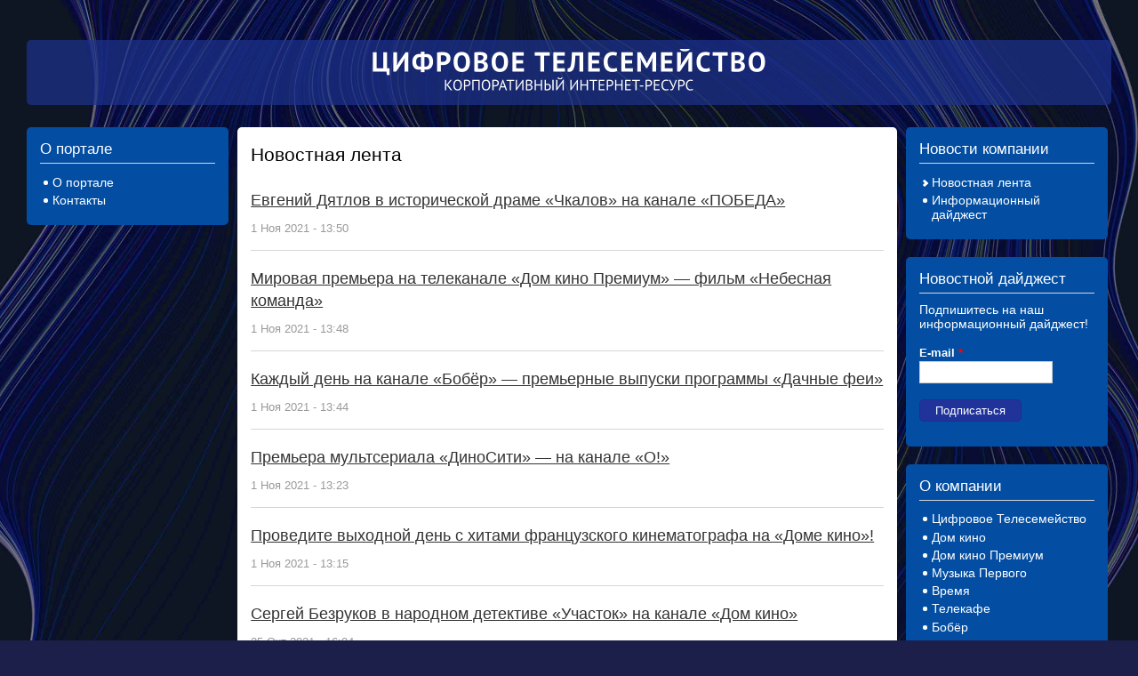

--- FILE ---
content_type: text/html; charset=utf-8
request_url: https://network.1tv.com/releases?page=132
body_size: 5516
content:
<!DOCTYPE html PUBLIC "-//W3C//DTD XHTML+RDFa 1.0//EN"
  "http://www.w3.org/MarkUp/DTD/xhtml-rdfa-1.dtd">
<html xmlns="http://www.w3.org/1999/xhtml" xml:lang="ru" version="XHTML+RDFa 1.0" dir="ltr">

<head profile="http://www.w3.org/1999/xhtml/vocab">
  <meta http-equiv="X-UA-Compatible" content="IE=Edge">
  <meta name="viewport" content="width=device-width, initial-scale=1, maximum-scale=1">
  <meta http-equiv="Content-Type" content="text/html; charset=utf-8" />
<meta name="Generator" content="Drupal 7 (http://drupal.org)" />
<link rel="shortcut icon" href="https://network.1tv.com/system/files/ct.png" type="image/png" />
  <title>Новостная лента | Цифровое Телесемейство</title>
  <style type="text/css" media="all">
@import url("https://network.1tv.com/modules/system/system.base.css?s8smvj");
@import url("https://network.1tv.com/modules/system/system.menus.css?s8smvj");
@import url("https://network.1tv.com/modules/system/system.messages.css?s8smvj");
@import url("https://network.1tv.com/modules/system/system.theme.css?s8smvj");
</style>
<style type="text/css" media="all">
@import url("https://network.1tv.com/sites/all/modules/simplenews/simplenews.css?s8smvj");
@import url("https://network.1tv.com/sites/all/modules/anouncements/anouncements.css?s8smvj");
@import url("https://network.1tv.com/sites/all/modules/birthday/birthday.css?s8smvj");
@import url("https://network.1tv.com/sites/all/modules/calendar/css/calendar_multiday.css?s8smvj");
@import url("https://network.1tv.com/sites/all/modules/date/date_repeat_field/date_repeat_field.css?s8smvj");
@import url("https://network.1tv.com/modules/field/theme/field.css?s8smvj");
@import url("https://network.1tv.com/modules/node/node.css?s8smvj");
@import url("https://network.1tv.com/modules/search/search.css?s8smvj");
@import url("https://network.1tv.com/sites/all/modules/staff/staff.css?s8smvj");
@import url("https://network.1tv.com/modules/user/user.css?s8smvj");
@import url("https://network.1tv.com/sites/all/modules/views/css/views.css?s8smvj");
@import url("https://network.1tv.com/sites/all/modules/ckeditor/css/ckeditor.css?s8smvj");
</style>
<style type="text/css" media="all">
@import url("https://network.1tv.com/sites/all/modules/ctools/css/ctools.css?s8smvj");
@import url("https://network.1tv.com/sites/all/modules/lightbox2/css/lightbox_alt.css?s8smvj");
@import url("https://network.1tv.com/sites/all/modules/taxonomy_access/taxonomy_access.css?s8smvj");
@import url("https://network.1tv.com/videojs/video-js.min.css?s8smvj");
</style>
<style type="text/css" media="all">
@import url("https://network.1tv.com/sites/all/themes/pkvs2022/css/layout.css?s8smvj");
@import url("https://network.1tv.com/sites/all/themes/pkvs2022/css/style.css?s8smvj");
@import url("https://network.1tv.com/sites/all/themes/pkvs2022/css/colors.css?s8smvj");
@import url("https://network.1tv.com/sites/all/themes/pkvs2022/css/custom.css?s8smvj");
@import url("https://network.1tv.com/sites/all/themes/pkvs2022/css/responsive.css?s8smvj");
@import url("https://network.1tv.com/sites/all/themes/pkvs2022/css/pkvs2022.css?s8smvj");
</style>
<style type="text/css" media="print">
@import url("https://network.1tv.com/sites/all/themes/pkvs2022/css/print.css?s8smvj");
</style>

<!--[if lte IE 7]>
<link type="text/css" rel="stylesheet" href="https://network.1tv.com/sites/all/themes/pkvs2022/css/ie.css?s8smvj" media="all" />
<![endif]-->

<!--[if IE 6]>
<link type="text/css" rel="stylesheet" href="https://network.1tv.com/sites/all/themes/pkvs2022/css/ie6.css?s8smvj" media="all" />
<![endif]-->
<link type="text/css" rel="stylesheet" href="https://network.1tv.com/sites/all/themes/pkvs2022/fancybox/jquery.fancybox.css?s8smvj" media="all" />
  <script type="text/javascript" src="https://network.1tv.com/misc/jquery.js?v=1.4.4"></script>
<script type="text/javascript" src="https://network.1tv.com/misc/jquery-extend-3.4.0.js?v=1.4.4"></script>
<script type="text/javascript" src="https://network.1tv.com/misc/jquery-html-prefilter-3.5.0-backport.js?v=1.4.4"></script>
<script type="text/javascript" src="https://network.1tv.com/misc/jquery.once.js?v=1.2"></script>
<script type="text/javascript" src="https://network.1tv.com/misc/drupal.js?s8smvj"></script>
<script type="text/javascript" src="https://network.1tv.com/sites/default/files/languages/ru_QyWZllyNI9oMW9oVYbv5n8z05ycEsoJkYOdCV0pN6FU.js?s8smvj"></script>
<script type="text/javascript" src="https://network.1tv.com/sites/all/modules/lightbox2/js/lightbox.js?s8smvj"></script>
<script type="text/javascript" src="https://network.1tv.com/videojs/video.min.js?s8smvj"></script>
<script type="text/javascript" src="https://network.1tv.com/videojs/ie8/videojs-ie8.min.js?s8smvj"></script>
<script type="text/javascript" src="https://network.1tv.com/videojs/lang/ru.js?s8smvj"></script>
<script type="text/javascript" src="https://network.1tv.com/sites/all/themes/pkvs2022/js/jquery.cycle.lite.js?s8smvj"></script>
<script type="text/javascript">
<!--//--><![CDATA[//><!--

  var testBefore = function(currSlideElement, nextSlideElement, options, forwardFlag) {
    jQuery("#pkvs-nagrada-list").height(nextSlideElement.cycleH + 20)
  }
  jQuery(document).ready(function() {
	jQuery("#pkvs-nagrada-list").cycle({"before":testBefore});
  });
  
//--><!]]>
</script>
<script type="text/javascript" src="https://network.1tv.com/sites/all/themes/pkvs2022/fancybox/jquery.fancybox.pack.js?s8smvj"></script>
<script type="text/javascript">
<!--//--><![CDATA[//><!--

  jQuery(document).ready(function() {
	jQuery(".fancybox").fancybox({
		openEffect	: "none",
		closeEffect	: "none"
	});
  });
  
//--><!]]>
</script>
<script type="text/javascript" src="https://network.1tv.com/sites/all/themes/pkvs2022/js/responsive.js?s8smvj"></script>
<script type="text/javascript">
<!--//--><![CDATA[//><!--
jQuery.extend(Drupal.settings, {"basePath":"\/","pathPrefix":"","setHasJsCookie":0,"ajaxPageState":{"theme":"pkvs2022","theme_token":"Ki0QvCuuzoGfK9MOOoRj8CIdm_tGq2NPCEkkJtcG8Pw","js":{"misc\/jquery.js":1,"misc\/jquery-extend-3.4.0.js":1,"misc\/jquery-html-prefilter-3.5.0-backport.js":1,"misc\/jquery.once.js":1,"misc\/drupal.js":1,"public:\/\/languages\/ru_QyWZllyNI9oMW9oVYbv5n8z05ycEsoJkYOdCV0pN6FU.js":1,"sites\/all\/modules\/lightbox2\/js\/lightbox.js":1,"videojs\/video.min.js":1,"videojs\/ie8\/videojs-ie8.min.js":1,"videojs\/lang\/ru.js":1,"sites\/all\/themes\/pkvs2022\/js\/jquery.cycle.lite.js":1,"0":1,"sites\/all\/themes\/pkvs2022\/fancybox\/jquery.fancybox.pack.js":1,"1":1,"sites\/all\/themes\/pkvs2022\/js\/responsive.js":1},"css":{"modules\/system\/system.base.css":1,"modules\/system\/system.menus.css":1,"modules\/system\/system.messages.css":1,"modules\/system\/system.theme.css":1,"sites\/all\/modules\/simplenews\/simplenews.css":1,"sites\/all\/modules\/anouncements\/anouncements.css":1,"sites\/all\/modules\/birthday\/birthday.css":1,"sites\/all\/modules\/calendar\/css\/calendar_multiday.css":1,"sites\/all\/modules\/date\/date_repeat_field\/date_repeat_field.css":1,"modules\/field\/theme\/field.css":1,"modules\/node\/node.css":1,"modules\/search\/search.css":1,"sites\/all\/modules\/staff\/staff.css":1,"modules\/user\/user.css":1,"sites\/all\/modules\/views\/css\/views.css":1,"sites\/all\/modules\/ckeditor\/css\/ckeditor.css":1,"sites\/all\/modules\/ctools\/css\/ctools.css":1,"sites\/all\/modules\/lightbox2\/css\/lightbox_alt.css":1,"sites\/all\/modules\/taxonomy_access\/taxonomy_access.css":1,"videojs\/video-js.min.css":1,"sites\/all\/themes\/pkvs2022\/css\/layout.css":1,"sites\/all\/themes\/pkvs2022\/css\/style.css":1,"sites\/all\/themes\/pkvs2022\/css\/colors.css":1,"sites\/all\/themes\/pkvs2022\/css\/custom.css":1,"sites\/all\/themes\/pkvs2022\/css\/responsive.css":1,"sites\/all\/themes\/pkvs2022\/css\/pkvs2022.css":1,"sites\/all\/themes\/pkvs2022\/css\/print.css":1,"sites\/all\/themes\/pkvs2022\/css\/ie.css":1,"sites\/all\/themes\/pkvs2022\/css\/ie6.css":1,"sites\/all\/themes\/pkvs2022\/fancybox\/jquery.fancybox.css":1}},"lightbox2":{"rtl":"0","file_path":"\/(\\w\\w\/)private:\/","default_image":"\/sites\/all\/modules\/lightbox2\/images\/brokenimage.jpg","border_size":0,"font_color":"000","box_color":"fff","top_position":"","overlay_opacity":"0.8","overlay_color":"000","disable_close_click":1,"resize_sequence":1,"resize_speed":100,"fade_in_speed":100,"slide_down_speed":100,"use_alt_layout":1,"disable_resize":0,"disable_zoom":0,"force_show_nav":0,"show_caption":0,"loop_items":0,"node_link_text":"\u041f\u043e\u0434\u0440\u043e\u0431\u043d\u043e\u0441\u0442\u0438","node_link_target":0,"image_count":"\u0418\u0437\u043e\u0431\u0440\u0430\u0436\u0435\u043d\u0438\u0435 !current \u0438\u0437 !total","video_count":"\u0412\u0438\u0434\u0435\u043e !current \u0438\u0437 !total","page_count":"\u0421\u0442\u0440\u0430\u043d\u0438\u0446\u0430 !current \u0438\u0437 !total","lite_press_x_close":"press \u003Ca href=\u0022#\u0022 onclick=\u0022hideLightbox(); return FALSE;\u0022\u003E\u003Ckbd\u003Ex\u003C\/kbd\u003E\u003C\/a\u003E to close","download_link_text":"","enable_login":false,"enable_contact":false,"keys_close":"c x 27","keys_previous":"p 37","keys_next":"n 39","keys_zoom":"z","keys_play_pause":"32","display_image_size":"original","image_node_sizes":"()","trigger_lightbox_classes":"","trigger_lightbox_group_classes":"","trigger_slideshow_classes":"","trigger_lightframe_classes":"","trigger_lightframe_group_classes":"","custom_class_handler":0,"custom_trigger_classes":"","disable_for_gallery_lists":true,"disable_for_acidfree_gallery_lists":true,"enable_acidfree_videos":true,"slideshow_interval":5000,"slideshow_automatic_start":true,"slideshow_automatic_exit":true,"show_play_pause":true,"pause_on_next_click":false,"pause_on_previous_click":true,"loop_slides":false,"iframe_width":600,"iframe_height":400,"iframe_border":1,"enable_video":0,"useragent":"Mozilla\/5.0 (Macintosh; Intel Mac OS X 10_15_7) AppleWebKit\/537.36 (KHTML, like Gecko) Chrome\/131.0.0.0 Safari\/537.36; ClaudeBot\/1.0; +claudebot@anthropic.com)"},"urlIsAjaxTrusted":{"\/releases?page=132":true}});
//--><!]]>
</script>
</head>
<body class="html not-front not-logged-in two-sidebars page-releases footer-columns" >
  <div id="sidebar-first__btn" onclick="togglerFunction1();" class="sidebar-first__btn"><span></span><span></span></div>
  <div id="sidebar-second__btn" onclick="togglerFunction2();" class="sidebar-second__btn"><span></span><span></span></div>
  <div id="skip-link">
    <a href="#main-content" class="element-invisible element-focusable">Перейти к основному содержанию</a>
  </div>
    <div id="page-wrapper"><div id="page">

  <div id="header" class="without-secondary-menu"><div class="section clearfix">

    
      <a href="/" title="Главная" rel="home" id="logo">
        <span><img src="/sites/all/themes/pkvs2022/images/logo2022.png" alt="Главная" /></span>
      </a>

    
    
    
    
  </div></div> <!-- /.section, /#header -->

  
  
  <div id="main-wrapper" class="clearfix"><div id="main" class="clearfix">

    
          <div id="sidebar-first" class="column sidebar"><div class="section">
          <div class="region region-sidebar-first">
    <div id="block-menu-menu-anonymous-menu" class="block block-menu">

    <h2>О портале</h2>
  
  <div class="content">
    <ul class="menu clearfix"><li class="first leaf"><a href="/about">О портале</a></li>
<li class="last leaf"><a href="/contacts" title="">Контакты</a></li>
</ul>  </div>
</div>
  </div>
      </div></div> <!-- /.section, /#sidebar-first -->
    
    <div id="content" class="column"><div class="section">
      <a id="main-content"></a>
                    <h1 class="title" id="page-title">
          Новостная лента        </h1>
                          <div class="tabs">
                  </div>
                          <div class="region region-content">
    <div id="block-system-main" class="block block-system">

    
  <div class="content">
    <div class="view view-pressreleases view-id-pressreleases view-display-id-page view-dom-id-0cd4f95ce80a419e0345a2ef0c3083f8">
        
  
  
      <div class="view-content">
        <div class="press-item">
    <div id="node-54872" class="node node-pressrelease node-teaser clearfix channel-pobeda ">

  
      <div class="pkvs-digest-channel-logo"></div>
  <div class="pkvs-digest-channel-text">
    <h2>
        <a href="/node/54872">Евгений Дятлов в исторической драме «Чкалов» на канале «ПОБЕДА»</a>
    </h2>
        </div>
    


      <div class="meta submitted">
      1 Ноя 2021 - 13:50    </div>
  


  <div class="content clearfix">

    
    
    
<!--    --><!--      <div class="pkvs-digest-link-more">-->
<!--        <a href="--><!--">Читать далее →</a>-->
<!--      </div>-->
<!--    -->





    



  </div>

  
</div>
  </div>
  <div class="press-item">
    <div id="node-54871" class="node node-pressrelease node-teaser clearfix channel-domkinopremium ">

  
      <div class="pkvs-digest-channel-logo"></div>
  <div class="pkvs-digest-channel-text">
    <h2>
        <a href="/node/54871">Мировая премьера на телеканале «Дом кино Премиум» — фильм «Небесная команда»</a>
    </h2>
        </div>
    


      <div class="meta submitted">
      1 Ноя 2021 - 13:48    </div>
  


  <div class="content clearfix">

    
    
    
<!--    --><!--      <div class="pkvs-digest-link-more">-->
<!--        <a href="--><!--">Читать далее →</a>-->
<!--      </div>-->
<!--    -->





    



  </div>

  
</div>
  </div>
  <div class="press-item">
    <div id="node-54870" class="node node-pressrelease node-teaser clearfix channel-bober ">

  
      <div class="pkvs-digest-channel-logo"></div>
  <div class="pkvs-digest-channel-text">
    <h2>
        <a href="/node/54870">Каждый день на канале «Бобёр» — премьерные выпуски программы «Дачные феи»</a>
    </h2>
        </div>
    


      <div class="meta submitted">
      1 Ноя 2021 - 13:44    </div>
  


  <div class="content clearfix">

    
    
    
<!--    --><!--      <div class="pkvs-digest-link-more">-->
<!--        <a href="--><!--">Читать далее →</a>-->
<!--      </div>-->
<!--    -->





    



  </div>

  
</div>
  </div>
  <div class="press-item">
    <div id="node-54869" class="node node-pressrelease node-teaser clearfix channel-channel_o ">

  
      <div class="pkvs-digest-channel-logo"></div>
  <div class="pkvs-digest-channel-text">
    <h2>
        <a href="/node/54869">Премьера мультсериала «ДиноСити» — на канале «О!»</a>
    </h2>
        </div>
    


      <div class="meta submitted">
      1 Ноя 2021 - 13:23    </div>
  


  <div class="content clearfix">

    
    
    
<!--    --><!--      <div class="pkvs-digest-link-more">-->
<!--        <a href="--><!--">Читать далее →</a>-->
<!--      </div>-->
<!--    -->





    



  </div>

  
</div>
  </div>
  <div class="press-item">
    <div id="node-54868" class="node node-pressrelease node-teaser clearfix channel-domkino ">

  
      <div class="pkvs-digest-channel-logo"></div>
  <div class="pkvs-digest-channel-text">
    <h2>
        <a href="/node/54868">Проведите выходной день с хитами французского кинематографа на «Доме кино»!</a>
    </h2>
        </div>
    


      <div class="meta submitted">
      1 Ноя 2021 - 13:15    </div>
  


  <div class="content clearfix">

    
    
    
<!--    --><!--      <div class="pkvs-digest-link-more">-->
<!--        <a href="--><!--">Читать далее →</a>-->
<!--      </div>-->
<!--    -->





    



  </div>

  
</div>
  </div>
  <div class="press-item">
    <div id="node-54742" class="node node-pressrelease node-teaser clearfix channel-domkino ">

  
      <div class="pkvs-digest-channel-logo"></div>
  <div class="pkvs-digest-channel-text">
    <h2>
        <a href="/node/54742">Сергей Безруков в народном детективе «Участок» на канале «Дом кино»</a>
    </h2>
        </div>
    


      <div class="meta submitted">
      25 Окт 2021 - 16:04    </div>
  


  <div class="content clearfix">

    
    
    
<!--    --><!--      <div class="pkvs-digest-link-more">-->
<!--        <a href="--><!--">Читать далее →</a>-->
<!--      </div>-->
<!--    -->





    



  </div>

  
</div>
  </div>
  <div class="press-item">
    <div id="node-54744" class="node node-pressrelease node-teaser clearfix channel-bober ">

  
      <div class="pkvs-digest-channel-logo"></div>
  <div class="pkvs-digest-channel-text">
    <h2>
        <a href="/node/54744">Лучшие работы конкурса «Идея дикая моя» покажут в эфире канала «Бобёр»!</a>
    </h2>
        </div>
    


      <div class="meta submitted">
      25 Окт 2021 - 16:00    </div>
  


  <div class="content clearfix">

    
    
    
<!--    --><!--      <div class="pkvs-digest-link-more">-->
<!--        <a href="--><!--">Читать далее →</a>-->
<!--      </div>-->
<!--    -->





    



  </div>

  
</div>
  </div>
  <div class="press-item">
    <div id="node-54747" class="node node-pressrelease node-teaser clearfix channel-domkinopremium ">

  
      <div class="pkvs-digest-channel-logo"></div>
  <div class="pkvs-digest-channel-text">
    <h2>
        <a href="/node/54747">Захватывающий фильм «Ржев» — в эфире канала «Дом кино Премиум»</a>
    </h2>
        </div>
    


      <div class="meta submitted">
      25 Окт 2021 - 14:40    </div>
  


  <div class="content clearfix">

    
    
    
<!--    --><!--      <div class="pkvs-digest-link-more">-->
<!--        <a href="--><!--">Читать далее →</a>-->
<!--      </div>-->
<!--    -->





    



  </div>

  
</div>
  </div>
  <div class="press-item">
    <div id="node-54746" class="node node-pressrelease node-teaser clearfix channel-pobeda ">

  
      <div class="pkvs-digest-channel-logo"></div>
  <div class="pkvs-digest-channel-text">
    <h2>
        <a href="/node/54746">Смотрите многосерийный фильм «По законам военного времени» на канале «ПОБЕДА»</a>
    </h2>
        </div>
    


      <div class="meta submitted">
      25 Окт 2021 - 14:35    </div>
  


  <div class="content clearfix">

    
    
    
<!--    --><!--      <div class="pkvs-digest-link-more">-->
<!--        <a href="--><!--">Читать далее →</a>-->
<!--      </div>-->
<!--    -->





    



  </div>

  
</div>
  </div>
  <div class="press-item">
    <div id="node-54745" class="node node-pressrelease node-teaser clearfix channel-vremya ">

  
      <div class="pkvs-digest-channel-logo"></div>
  <div class="pkvs-digest-channel-text">
    <h2>
        <a href="/node/54745">Премьера на телеканале «Время» — детективный сериал «Ланцет»</a>
    </h2>
        </div>
    


      <div class="meta submitted">
      25 Окт 2021 - 14:27    </div>
  


  <div class="content clearfix">

    
    
    
<!--    --><!--      <div class="pkvs-digest-link-more">-->
<!--        <a href="--><!--">Читать далее →</a>-->
<!--      </div>-->
<!--    -->





    



  </div>

  
</div>
  </div>
    </div>
  
      <h2 class="element-invisible">Страницы</h2><div class="item-list"><ul class="pager"><li class="pager-first first"><a title="На первую страницу" href="/releases">« первая</a></li>
<li class="pager-previous"><a title="На предыдущую страницу" href="/releases?page=131">‹ предыдущая</a></li>
<li class="pager-ellipsis">…</li>
<li class="pager-item"><a title="На страницу номер 129" href="/releases?page=128">129</a></li>
<li class="pager-item"><a title="На страницу номер 130" href="/releases?page=129">130</a></li>
<li class="pager-item"><a title="На страницу номер 131" href="/releases?page=130">131</a></li>
<li class="pager-item"><a title="На страницу номер 132" href="/releases?page=131">132</a></li>
<li class="pager-current">133</li>
<li class="pager-item"><a title="На страницу номер 134" href="/releases?page=133">134</a></li>
<li class="pager-item"><a title="На страницу номер 135" href="/releases?page=134">135</a></li>
<li class="pager-item"><a title="На страницу номер 136" href="/releases?page=135">136</a></li>
<li class="pager-item"><a title="На страницу номер 137" href="/releases?page=136">137</a></li>
<li class="pager-ellipsis">…</li>
<li class="pager-next"><a title="На следующую страницу" href="/releases?page=133">следующая ›</a></li>
<li class="pager-last last"><a title="На последнюю страницу" href="/releases?page=220">последняя »</a></li>
</ul></div>  
  
  
  
  
</div>  </div>
</div>
  </div>
      
    </div></div> <!-- /.section, /#content -->

          <div id="sidebar-second" class="column sidebar"><div class="section">
          <div class="region region-sidebar-second">
    <div id="block-menu-menu-news" class="block block-menu">

    <h2>Новости компании</h2>
  
  <div class="content">
    <ul class="menu clearfix"><li class="first leaf active-trail"><a href="/releases" title="" class="active-trail active">Новостная лента</a></li>
<li class="last leaf"><a href="/digest">Информационный дайджест</a></li>
</ul>  </div>
</div>
<div id="block-simplenews-30" class="block block-simplenews">

    <h2>Новостной дайджест</h2>
  
  <div class="content">
          <p>Подпишитесь на наш информационный дайджест!</p>
  
      <form class="simplenews-subscribe" action="/releases?page=132" method="post" id="simplenews-block-form-30" accept-charset="UTF-8"><div><div class="form-item form-type-textfield form-item-mail">
  <label for="edit-mail">E-mail <span class="form-required" title="Это поле обязательно для заполнения.">*</span></label>
 <input type="text" id="edit-mail" name="mail" value="" size="20" maxlength="128" class="form-text required" />
</div>
<input type="submit" id="edit-submit" name="op" value="Подписаться" class="form-submit" /><input type="hidden" name="form_build_id" value="form-c0qFk2eQkmm6cWMEhBcLdnctRQtsFU7mDQ3B7tBxfIY" />
<input type="hidden" name="form_id" value="simplenews_block_form_30" />
</div></form>  
  
  
    </div>
</div>
<div id="block-menu-menu-rightmenu" class="block block-menu">

    <h2>О компании</h2>
  
  <div class="content">
    <ul class="menu clearfix"><li class="first leaf"><a href="/about/dtv" title="">Цифровое Телесемейство</a></li>
<li class="leaf"><a href="/about/domkino">Дом кино</a></li>
<li class="leaf"><a href="/about/domkinopremium">Дом кино Премиум</a></li>
<li class="leaf"><a href="/about/muz1">Музыка Первого</a></li>
<li class="leaf"><a href="/about/vremya">Время</a></li>
<li class="leaf"><a href="/about/telecafe">Телекафе</a></li>
<li class="leaf"><a href="/about/bober">Бобёр</a></li>
<li class="leaf"><a href="/about/o">Канал «О!»</a></li>
<li class="leaf"><a href="/about/poehali" title="">ПОЕХАЛИ!</a></li>
<li class="leaf"><a href="/about/karusel">Карусель</a></li>
<li class="leaf"><a href="/about/pobeda">ПОБЕДА</a></li>
<li class="last leaf"><a href="/about/lapki">Лапки LIVE</a></li>
</ul>  </div>
</div>
  </div>
      </div></div> <!-- /.section, /#sidebar-second -->
    
  </div></div> <!-- /#main, /#main-wrapper -->

  <div id="footer-wrapper"><div class="section">

          <div id="footer-columns" class="clearfix">
          <div class="region region-footer-firstcolumn">
    <div id="block-block-5" class="block block-block">

    
  <div class="content">
    <p>© 2000—2026 Цифровое телесемейство<br />
Дирекция распространения телеканалов по странам СНГ и Балтии</p>
  </div>
</div>
  </div>
          <div class="region region-footer-secondcolumn">
    <div id="block-block-6" class="block block-block">

    
  <div class="content">
    <p>127427, Россия, Москва, ул. Академика Королева, 19<br />
тел.: +7 495 617-55-78, факс: + 7 495 617-51-14</p>
  </div>
</div>
  </div>
      </div> <!-- /#footer-columns -->
    
    
  </div></div> <!-- /.section, /#footer-wrapper -->

</div></div> <!-- /#page, /#page-wrapper -->
  </body>
</html>


--- FILE ---
content_type: text/css
request_url: https://network.1tv.com/sites/all/themes/pkvs2022/css/layout.css?s8smvj
body_size: 384
content:

/* ---------- Basic Layout Styles ----------- */

#page-wrapper {
  min-width: 960px;
  max-width: 1300px;
  padding: 0 20px;
  margin: 0 auto;
}
#header div.section,
#featured div.section,
#messages div.section,
#main,
#footer-columns,
#footer {
  width: 100%;
  margin-left: auto;
  margin-right: auto;
}
#header div.section {
  position: relative;
}
.region-header {
  float: right; /* LTR */
  margin: 0 5px 10px;
}
.with-secondary-menu .region-header {
  margin-top: 3em;
}
.without-secondary-menu .region-header {
  margin-top: 15px;
}
#secondary-menu {
  position: absolute;
  right: 0; /* LTR */
  top: 0;
  width: 50%;
}
#content,
#sidebar-first,
#sidebar-second,
.region-footer-firstcolumn,
.region-footer-secondcolumn {
  display: inline;
  float: left; /* LTR */
  position: relative;
}
.one-sidebar #content {
  width: 80%;
}
.two-sidebars #content {
  width: 60%;
  margin-bottom: 30px;
}
.no-sidebars #content {
  width: 100%;
  float: none;
}
#sidebar-first,
#sidebar-second {
  width: 20%;
}
#main-wrapper {
  min-height: 400px;
}
#content .section,
.sidebar .section {
  padding: 0 10px;
}
#breadcrumb {
  margin: 0 15px;
}
#footer-wrapper {
  padding: 0;
}
.region-footer-firstcolumn,
.region-footer-secondcolumn {
  padding: 0 1%;
  width: 48%;
}


--- FILE ---
content_type: text/css
request_url: https://network.1tv.com/sites/all/modules/anouncements/anouncements.css?s8smvj
body_size: 43
content:
#anouncements-search-form .form-type-checkbox {
	float: left;
	padding-right: 15px;
}
.anouncements_id_image {
	float: left;
	padding: 5px;
}
table.anouncements_id td h2,
table.anouncements_id td h3 {
	margin: 0;
	font-weight: bold;
}

--- FILE ---
content_type: text/css
request_url: https://network.1tv.com/sites/all/modules/birthday/birthday.css?s8smvj
body_size: 54
content:
.birthdays-item {
	margin: 0 0 0.7em 0;
}

#block-birthday-birthdays h3 {
	margin: 0 0 0.1em 0;
	font-size: 1em;
	font-weight: bold;
}
#block-birthday-birthdays p {
	font-size: 0.929em;
	margin: 0 0 0.2em 0;
}
#block-birthday-birthdays p.birthday-company {
	font-size: 0.857em;
	color: #777;
	margin: 0;
}

--- FILE ---
content_type: text/css
request_url: https://network.1tv.com/sites/all/modules/staff/staff.css?s8smvj
body_size: 43
content:
#anouncements-search-form .form-type-checkbox {
	float: left;
	padding-right: 15px;
}
.anouncements_id_image {
	float: left;
	padding: 5px;
}
table.anouncements_id td h2,
table.anouncements_id td h3 {
	margin: 0;
	font-weight: bold;
}

--- FILE ---
content_type: text/css
request_url: https://network.1tv.com/sites/all/themes/pkvs2022/css/colors.css?s8smvj
body_size: 351
content:

/* ---------- Color Module Styles ----------- */

body,
body.overlay {
  color: #333;
  background: #1b1f49;
}
.comment .comment-arrow {
  border-color: #ffffff;
}
#main-wrapper,
#main-menu-links li a.active,
#main-menu-links li.active-trail a {
  background: #ffffff;
}
.tabs ul.primary li a.active {
  background-color: #ffffff;
}
.tabs ul.primary li.active a {
  background-color: #ffffff;
  border-bottom: 1px solid #ffffff;
}

#main-wrapper,
#messages,
#header {
  border: 0;
}

a {
  color: #0071B3;
}
a:hover,
a:focus {
  color: #018fe2;
}
a:active {
  color: #23aeff;
}
.sidebar .block {
  background-color: #efefef;
  border-color: transparent;
}
.region-header,
.region-header a,
.region-header li a.active,
#name-and-slogan,
#name-and-slogan a,
#secondary-menu-links li a {
  color: #fffeff;
}

#block-user-online,
#block-system-navigation {
  background: #dcf1d8;
}

.node-teaser h2,
.node-teaser h2 a {
  color: #333;
}

.node-teaser.node-sticky h2,
.node-teaser.node-sticky h2 a,
.node-playlist-correction.node-sticky h2,
.node-playlist-correction.node-sticky h2 a {
  color: #090;
}


--- FILE ---
content_type: text/css
request_url: https://network.1tv.com/sites/all/themes/pkvs2022/css/custom.css?s8smvj
body_size: 3892
content:
#front-content-logo-flash {
    margin: 0 auto;
    width: 100%;
    max-width: 520px;
    height: auto;
    /*background: url(/sites/all/themes/pkvs/images/raduga.png) center center no-repeat;*/
}

.domkino {
    color: #cc0033;
}
.dkpremium {
    color: #f4a702;
}
.muz1 {
    color: #902dbb;
}
.vremya {
    color: #1c9fe5;
}
.telecafe {
    color: #c2326a;
}
.karusel {
    color: #e7aa13;
}
.bober {
    color: #98bb16;
}
.channel_o {
    color: #fbea28;
}
.poehali {
    color: #6b7aa3;
}
.pobeda {
    color: #d2000e;
}
.lapki {
    color: #dd5e06;
}
.katyusha {
    color: #981e1f;
}

a.active,
a.active-trail {
    color: #000;
}
.node-teaser h2 a {
    text-decoration: underline;
}

.pkvs-image-gallery {
    margin: 20px 0 0 0;
}

.pkvs-image-item img {
    border: 1px solid #eee;
}
.pkvs-image-item img:hover {
    border: 1px solid #ccc;
}

.pkvs-image-teaser {
    float: right;
    margin: 0 0 5px 20px;
}

/*.pkvs-image-full {
	float: left;
	width: 222px;
	height: 222px;
	text-align: center;
	margin: 0 20px 20px 0;
}*/

.pkvs-image-gallery {
    display: flex;
    flex-wrap: wrap;
    justify-content: flex-start;
    align-items: flex-start;
    align-content: flex-start;
}

.pkvs-image-full {
    flex-basis: auto;
    margin: 0 2% 2% 0;
}
/*

 */

.node-press .field-name-body {
    margin-top: 1em;
}

.infolenta-item .field-name-field-image,
.promo-item .field-name-field-image {
    float: right;
    margin: 0 0 20px 30px;
}
#content .infolenta-item .important h2,
#content .infolenta-item .important h2 a {
    color: #ff3300;
}

body.page-node-90 h1#page-title {
    display: none;
}
body.page-infolenta h1#page-title,
body.page-press h1#page-title,
body.page-playlists h1#page-title,
body.page-anonce h1#page-title,
body.page-prog h1#page-title {
    margin-top: 10px;
    text-transform: uppercase;
}

#content .pkvs-video-wrapper {
    margin-bottom: 20px;
}

#content .node-teaser .field-type-taxonomy-term-reference {
    margin-bottom: 0;
}

#content .node-teaser .field-item h2 {
    font-size: 1.143em;
    line-height: 1.4;
    font-weight: bold;
}
#content .node-teaser .field-item h3 {
    font-size: 1em;
    font-weight: bold;
}
#content .node-teaser .field-item h2,
#content .node-teaser .field-item h3 {
    margin: 0.3em 0 0.1em 0;
}

.node-event .field-name-field-eventdate {
    margin-bottom: 10px;
}

.view .date-nav-wrapper .date-nav {
    margin-bottom: 0;
    padding: 0;
}
.month-view table.mini td.mini {
    padding: 1px 3px;
}
.month-view table.mini td.today {
    background: #eee;
}
.view .date-nav-wrapper .date-heading h3 {
    font-size: 1.2em;
    line-height: 1.4em;
}
.month-view table.mini td.has-events,
.month-view table.mini td.has-events.today,
.calendar-calendar .month-view .full td.multi-day div.monthview,
calendar-calendar .week-view .full td.multi-day div.weekview,
.calendar-calendar .day-view .full td.multi-day div.dayview,
.calendar-calendar .month-view .full td.multi-day .inner .monthview .continues,
.calendar-calendar .month-view .full td.multi-day .inner .monthview .cutoff,
.calendar-calendar .week-view .full td.multi-day .inner .weekview .continues,
.calendar-calendar .week-view .full td.multi-day .inner .weekview .cutoff {
    background-color: #c2d8bc;
}
.calendar-calendar div.calendar {
    font-size: 1em;
    line-height: 2em;
}

body.page-staff .staff-person-item {
    border-top: 1px solid #ccc;
    clear: both;
    padding: 10px 0 20px 200px;
}
body.page-staff .staff-person-item-img {
    float: left;
    margin-left: -200px;
    font-size: 0;

    -moz-box-shadow: 1px 1px 3px #333;
    -webkit-box-shadow: 1px 1px 3px #333;
    box-shadow: 1px 1px 3px #333;
}
body.page-staff h4 {
    margin: 0;
    font-size: 1.1429em;
}
body.page-staff .staff-person-item-position {
    font-style: italic;
    color: #888;
}
body.page-staff .staff-person-item-contacts {
    margin: 0.2em 0;
    line-height: 1.2em;
}
body.page-staff .staff-person-item-area {
    font-size: 0.857em;
    line-height: 1.2em;
    border: 1px dashed #ccc;
    margin: 1em 0 0 0;
    padding: 0 1em;
}

.pmanager-photo {
    overflow: hidden;
}
.pmanager-fio {
    margin: 0.5em 0;
}
.pmanager-phone {
    margin: 0.3em 0;
    font-size: 0.857em;
    font-weight: bold;
}

#pkvs-nagrada-list {
    height: 500px;
    text-align: center;
}
.pkvs-nagrada {
    width: 100%;
    font-size: 0.857em;
}
.pkvs-nagrada h3 {
    margin: 0 0 0.4em 0;
    font-weight: bold;
}
.pkvs-nagrada p {
    margin: 0 0 0.4em 0;
}

.node-playlist-correction .field-collection-container {
    border-bottom: 0;
}
.node-playlist-correction .field-collection-view {
    margin-left: 0px;
    padding: 0.5em 0;
}
.view-playlists-corrections .playlist-item {
    margin: 0 0 0.5em 0;
}
.view-playlists-corrections .playlist-item .content {
    margin: 0;
}
.playlist-correction-date {
    margin-left: 4em;
    color: red;
}
.playlist-correction-author {
    color: #999;
    margin: 0;
    font-size: 0.857em;
}

/* ---------- Дайджест ----------- */
.page-digest h1#page-title {
    display: none !important;
}
.page-digest .pkvs-digest-header {
    padding-top: 190px;
    padding-bottom: 30px;
    text-align: center;
    font-size: 22px;
    text-transform: uppercase;
    font-weight: normal;
    border: 2px solid rgba(12, 77, 162, 1);
    background: url(/sites/all/themes/pkvs/images/digest2021/hat2.png) center
        20px no-repeat;
    box-shadow: 1px 1px 3px rgba(0, 0, 0, 0.6);
}
.page-digest .pkvs-digest-header.pkvs-digest-header__dk,
.page-digest .pkvs-digest-header.pkvs-digest-header__bbr {
    margin: 0 !important;
    padding: 0 !important;
    border: 0;
    background: #943a2b;
}
.page-digest .pkvs-digest-header.pkvs-digest-header__bbr {
    background: #a0cd46;
}
.page-digest .pkvs-digest-header.pkvs-digest-header__dk img,
.page-digest .pkvs-digest-header.pkvs-digest-header__bbr img {
    width: 100%;
    height: auto;
}
.page-digest .pkvs-digest-header.pkvs-digest-header__dk h1,
.page-digest .pkvs-digest-header.pkvs-digest-header__bbr h1 {
    margin: 0 !important;
    padding: 1em 1em 0.5em 1em !important;
    font-weight: bold;
    line-height: 120%;
    color: #ffffff;
}
.page-digest .pkvs-digest-footer {
    font-size: 0;
    box-shadow: 1px 1px 3px rgba(0, 0, 0, 0.6);
}
.page-digest .pkvs-digest-footer.pkvs-digest-footer__dk img,
.page-digest .pkvs-digest-footer.pkvs-digest-footer__bbr img {
    width: 100%;
    height: auto;
}

.page-digest .pkvs-digest-body.pkvs-digest-body__dk,
.page-digest .pkvs-digest-body.pkvs-digest-body__bbr {
    margin: 0 !important;
    padding: 2em !important;
    border: 0;
    background: #943a2b;
    color: #ffffff;
    font-size: 110%;
}
.page-digest .pkvs-digest-body.pkvs-digest-body__bbr {
    background: #a0cd46;
}

.page-digest .pkvs-digest-body.pkvs-digest-body__dk p a,
.page-digest .pkvs-digest-body.pkvs-digest-body__bbr p a {
    color: #ffffff;
    text-decoration: underline;
}
.page-digest .pkvs-digest-body.pkvs-digest-body__dk h2,
.page-digest .pkvs-digest-body.pkvs-digest-body__bbr h2 {
    text-align: center;
    font-weight: bold;
}
.page-digest .pkvs-digest-body.pkvs-digest-body__dk hr,
.page-digest .pkvs-digest-body.pkvs-digest-body__bbr hr {
    height: 1px;
    background-color: #ffcf72;
    border: none;
}

.node-digest-custom .pkvs-digest-header,
.node-digest-custom .pkvs-digest-body,
.node-digest-custom .pkvs-digest-footer {
    box-shadow: none !important;
}

.page-digest .pkvs-digest-body.pkvs-digest-body__dk blockquote,
.page-digest .pkvs-digest-body.pkvs-digest-body__bbr blockquote {
    background: rgba(255, 255, 255, 0.1);
    border-left: 3px solid #fff;
}
.page-digest .pkvs-digest-body.pkvs-digest-body__dk blockquote:before,
.page-digest .pkvs-digest-body.pkvs-digest-body__dk blockquote:after,
.page-digest .pkvs-digest-body.pkvs-digest-body__bbr blockquote:before,
.page-digest .pkvs-digest-body.pkvs-digest-body__bbr blockquote:after {
    color: #fff;
}

.page-digest .node-digest {
}
.page-digest .node-digest .content__dk,
.page-digest .node-digest .content__bbr {
    margin: 0;
}

.page-digest .node-digest .pkvs-digest-date {
    color: rgba(12, 77, 162, 1);
    float: left;
}
.page-digest .node-digest .pkvs-digest-topic {
    color: rgba(12, 77, 162, 1);
    float: right;
}

.page-digest .node-digest .node {
    padding: 0px;
    border: none;
    box-shadow: 1px 1px 3px rgba(0, 0, 0, 0.6);
    margin-bottom: 20px;
}
.page-digest .node-digest .content__dk .node,
.page-digest .node-digest .content__bbr .node {
    margin-bottom: 0px;
}
.page-digest .node-digest .node h2 {
    margin-top: 0;
    font-size: 16px !important;
    line-height: 1.1em !important;
    font-weight: normal;
}

.page-digest .node {
    /*background-position: 404px 0;*/
    /*background-repeat: no-repeat;*/
}

.page-digest .node-pressrelease.channel-default .pkvs-digest-channel-logo,
.page-digest .node-pressrelease.channel-channel1 .pkvs-digest-channel-logo {
    background-image: url(../images/digest2021/channel1.png);
}
.page-digest .node-pressrelease.channel-domkino .pkvs-digest-channel-logo {
    background-image: url(../images/digest2023_2/dko.png);
}
.page-digest
    .node-pressrelease.channel-domkino
    .pkvs-digest-description::before {
    background-image: url(../images/digest2024/bg_2/dko.jpg);
    background-size: cover;
}
.page-digest
    .node-pressrelease.channel-domkinopremium
    .pkvs-digest-channel-logo {
    background-image: url(../images/digest2023_2/dkp.png);
}
.page-digest
    .node-pressrelease.channel-domkinopremium
    .pkvs-digest-description::before {
    background-image: url(../images/digest2024/bg_2/dkp.jpg);
    background-size: cover;
}
.page-digest .node-pressrelease.channel-muz1 .pkvs-digest-channel-logo {
    background-image: url(../images/digest2023_2/muz.png);
}
.page-digest .node-pressrelease.channel-muz1 .pkvs-digest-description::before {
    background-image: url(../images/digest2024/bg_2/muz.jpg);
    background-size: cover;
}
.page-digest .node-pressrelease.channel-vremya .pkvs-digest-channel-logo {
    background-image: url(../images/digest2023_2/vre.png);
}
.page-digest .node-pressrelease.channel-telecafe .pkvs-digest-channel-logo {
    background-image: url(../images/digest2023_2/tkf.png);
}
.page-digest .node-pressrelease.channel-bober .pkvs-digest-channel-logo {
    background-image: url(../images/digest2023_2/bbr.png);
}
.page-digest .node-pressrelease.channel-channel_o .pkvs-digest-channel-logo {
    background-image: url(../images/digest2023_2/tko.png);
}
.page-digest .node-pressrelease.channel-poehali .pkvs-digest-channel-logo {
    background-image: url(../images/digest2023_9/poehali.png);
}
.page-digest .node-pressrelease.channel-poehali .pkvs-digest-channel-text h2 {
    background: #e64e20;
    padding: 3px 5px;
}
.page-digest .node-pressrelease.channel-poehali .pkvs-digest-channel-text .pkvs-digest-link-more a {
    background: #e64e20;
    display: inline;
    padding: 3px 5px;
}
.page-digest
    .node-pressrelease.channel-poehali
    .pkvs-digest-description::before {
    background-image: url(../images/digest2023_9/poehali-bg_old2.jpg);
    background-size: cover;
}
.page-digest .node-pressrelease.channel-katyusha .pkvs-digest-channel-logo {
    background-image: url(../images/digest2021/katyusha.png);
}
.page-digest .node-pressrelease.channel-pobeda .pkvs-digest-channel-logo {
    background-image: url(../images/digest2023_2/pbd.png);
}
.page-digest .node-pressrelease.channel-lapki .pkvs-digest-channel-logo {
    background-image: url(../images/digest2023_2/lapki.png);
}

.page-digest .node-pressrelease.channel-karusel .pkvs-digest-channel-logo,
.page-digest .node-pressrelease.channel-karusel3 .pkvs-digest-channel-logo,
.page-digest .node-pressrelease.channel-karusel7 .pkvs-digest-channel-logo {
    background-image: url(../images/digest2023_2/krs.png);
}

.page-digest .node-digest .pkvs-digest-link-more a {
    display: block;
    font-size: 1rem !important;
    /* padding: 5px 10px; */
    margin-bottom: 20px;
    /* float: right; */
    color: #000;
    font-weight: bold;
}
.page-digest .node-digest .pkvs-digest-noimage .pkvs-digest-link-more a,
.page-digest .node-digest .pkvs-digest-hasvideo .pkvs-digest-link-more a {
    margin-bottom: 0px;
}

.page-digest .node-digest .meta.submitted {
    color: #000;
}

.pkvs-digest-image a {
    display: block;
}

.pkvs-digest-image img {
    width: 100%;
    height: auto;
}

.pkvs-digest-hasimage {
    /*padding: 100px 20px 0 20px;*/
    box-sizing: border-box;
    /*margin-left: 404px;*/
}
.pkvs-digest-noimage {
    padding: 20px;
}
.pkvs-digest-hasvideo {
    padding: 20px;
}

.pkvs-digest-video {
    margin-bottom: 20px;
}
.pkvs-full-video {
    margin-bottom: 20px;
}

.page-digest .node.channel-default {
    background-color: #072b6c;
}
.page-digest .node.channel-channel1 {
    background-color: #072b6c;
}
.page-digest .node.channel-domkino {
    background-color: #b24435;
}
.page-digest .node.channel-domkinopremium {
    background-color: #181e22;
}
.page-digest .node.channel-muz1 {
    background-color: #8057a6;
}
.page-digest .node.channel-vremya {
    background-color: #151686;
}
.page-digest .node.channel-telecafe {
    background-color: #380b3b;
}
.page-digest .node.channel-bober {
    background-color: #a1cd45;
}
.page-digest .node.channel-channel_o {
    background-color: #b246b3;
}
.page-digest .node.channel-poehali {
    background-color: #7accf3;
}
.page-digest .node.channel-katyusha {
    background-color: #f7ece0;
}
.page-digest .node.channel-pobeda {
    background-color: #eff0f2;
}
.page-digest .node.channel-lapki {
    background-color: #fafbef;
}
.page-digest .node.channel-karusel {
    background-color: #3282e6;
}
.page-digest .node.channel-karusel2 {
    background-color: #3282e6;
}
.page-digest .node.channel-karusel3 {
    background-color: #3282e6;
}
.page-digest .node.channel-karusel4 {
    background-color: #3282e6;
}
.page-digest .node.channel-karusel7 {
    background-color: #3282e6;
}
.page-digest .node.channel-karusel8 {
    background-color: #3282e6;
}

.page-digest .node.channel-default h2 a {
    color: #ffffff;
}
.page-digest .node.channel-channel1 h2 a {
    color: #ffffff;
}
.page-digest .node.channel-domkino h2 a {
    color: #ffffff;
}
.page-digest .node.channel-domkinopremium h2 a {
    color: #ffffff;
}
.page-digest .node.channel-muz1 h2 a {
    color: #ffffff;
}
.page-digest .node.channel-vremya h2 a {
    color: #ffffff;
}
.page-digest .node.channel-telecafe h2 a {
    color: #ffffff;
}
.page-digest .node.channel-bober h2 a {
    color: #ffffff;
}
.page-digest .node.channel-channel_o h2 a {
    color: #ffd601;
}
.page-digest .node.channel-poehali h2 a {
    color: #ffffff;
}
.page-digest .node.channel-katyusha h2 a {
    color: #881d2c;
}
.page-digest .node.channel-pobeda h2 a {
    color: #646464;
}
.page-digest .node.channel-lapki h2 a {
    color: #dd5e06;
}
.page-digest .node.channel-karusel h2 a {
    color: #ffffff;
}
.page-digest .node.channel-karusel2 h2 a {
    color: #ffffff;
}
.page-digest .node.channel-karusel3 h2 a {
    color: #ffffff;
}
.page-digest .node.channel-karusel4 h2 a {
    color: #ffffff;
}
.page-digest .node.channel-karusel7 h2 a {
    color: #ffffff;
}
.page-digest .node.channel-karusel8 h2 a {
    color: #ffffff;
}

.page-digest .node-webform {
    background-color: rgba(0, 0, 0, 0.05);
}

.page-digest .node .pkvs-digest-link-more a {
    /* background-color: #ffffff; */
}

.page-digest .node.channel-default .pkvs-digest-link-more a {
    color: #ffffff;
}
.page-digest .node.channel-channel1 .pkvs-digest-link-more a {
    color: #ffffff;
}
.page-digest .node.channel-domkino .pkvs-digest-link-more a {
    color: #ffffff;
}
.page-digest .node.channel-domkinopremium .pkvs-digest-link-more a {
    color: #ffffff;
}
.page-digest .node.channel-muz1 .pkvs-digest-link-more a {
    color: #ffffff;
}
.page-digest .node.channel-vremya .pkvs-digest-link-more a {
    color: #ffffff;
}
.page-digest .node.channel-telecafe .pkvs-digest-link-more a {
    color: #ffffff;
}
.page-digest .node.channel-bober .pkvs-digest-link-more a {
    color: #ffffff;
}
.page-digest .node.channel-channel_o .pkvs-digest-link-more a {
    color: #ffd601;
}
.page-digest .node.channel-poehali .pkvs-digest-link-more a {
    color: #ffffff;
}
.page-digest .node.channel-katyusha .pkvs-digest-link-more a {
    color: #881d2c;
}
.page-digest .node.channel-pobeda .pkvs-digest-link-more a {
    color: #646464;
}
.page-digest .node.channel-lapki .pkvs-digest-link-more a {
    color: #dd5e06;
}
.page-digest .node.channel-karusel .pkvs-digest-link-more a {
    color: #ffffff;
}
.page-digest .node.channel-karusel2 .pkvs-digest-link-more a {
    color: #ffffff;
}
.page-digest .node.channel-karusel3 .pkvs-digest-link-more a {
    color: #ffffff;
}
.page-digest .node.channel-karusel4 .pkvs-digest-link-more a {
    color: #ffffff;
}
.page-digest .node.channel-karusel7 .pkvs-digest-link-more a {
    color: #ffffff;
}
.page-digest .node.channel-karusel8 .pkvs-digest-link-more a {
    color: #ffffff;
}

.page-digest .node.channel-default .vjs-control-bar {
    background-color: rgba(0, 0, 0, 0.7);
}
.page-digest .node.channel-channel1 .vjs-control-bar {
    background-color: rgba(12, 77, 162, 0.7);
}
.page-digest .node.channel-domkino .vjs-control-bar {
    background-color: rgba(237, 44, 79, 0.7);
}
.page-digest .node.channel-domkinopremium .vjs-control-bar {
    background-color: rgba(211, 162, 89, 0.7);
}
.page-digest .node.channel-muz1 .vjs-control-bar {
    background-color: rgba(145, 98, 167, 0.7);
}
.page-digest .node.channel-vremya .vjs-control-bar {
    background-color: rgba(26, 157, 216, 0.7);
}
.page-digest .node.channel-telecafe .vjs-control-bar {
    background-color: rgba(176, 29, 77, 0.7);
}
.page-digest .node.channel-bober .vjs-control-bar {
    background-color: rgba(161, 204, 69, 0.7);
}
.page-digest .node.channel-channel_o .vjs-control-bar {
    background-color: rgba(255, 242, 0, 0.7);
}
.page-digest .node.channel-poehali .vjs-control-bar {
    background-color: rgba(77, 94, 149, 0.7);
}
.page-digest .node.channel-katyusha .vjs-control-bar {
    background-color: rgba(152, 30, 31, 0.7);
}
.page-digest .node.channel-pobeda .vjs-control-bar {
    background-color: rgba(210, 0, 15, 0.7);
}
.page-digest .node.channel-lapki .vjs-control-bar {
    background-color: rgba(210, 116, 0, 0.7);
}
.page-digest .node.channel-karusel .vjs-control-bar {
    background-color: rgba(231, 170, 19, 0.7);
}
.page-digest .node.channel-karusel3 .vjs-control-bar {
    background-color: rgba(231, 170, 19, 0.7);
}
.page-digest .node.channel-karusel7 .vjs-control-bar {
    background-color: rgba(231, 170, 19, 0.7);
}

#content .node-digest .node-webform,
.node-type-webform #content .section {
    background: url(../images/quizwebbg.jpg) left top repeat-y;
    padding: 20px;
}

#content .node-digest #node-60343,
.page-node-60343.node-type-webform #content .section {
    background: none;
    padding: 0;
}

.node-type-webform #content,
.page-node-submission #content {
    box-sizing: border-box;
    padding: 10px;
}

.node-type-webform .form-required {
    display: none;
}

#content .node-digest .node-webform h3.pkvs-digest-test-header {
    text-align: center;
    letter-spacing: 3px;
    font-size: 34px;
    font-weight: 600;
    margin: 10px 0px 15px 0px;
    padding: 0px;
    color: #ababab;
}

#content .webform-previous {
    display: none;
}

#content .webform-submission h2 {
    text-transform: uppercase;
    border-top: 3px solid #777;
    margin-top: 2em;
    padding-top: 1em;
    font-size: 1.8em;
}

#content .webform-submission h2.webform-page {
    display: none;
}

#content .webform-submission h3 {
}


--- FILE ---
content_type: text/css
request_url: https://network.1tv.com/sites/all/themes/pkvs2022/css/responsive.css?s8smvj
body_size: 2323
content:
#page-wrapper {
    min-width: auto;
}
#main-wrapper #main {
    display: flex;
}

.sidebar-first__btn {
    display: none;
}
.sidebar-second__btn {
    display: none;
}

.sidebar-first__btn,
.sidebar-second__btn {
    position: absolute;
    top: 0px;
    width: 30px;
    height: 30px;
    cursor: pointer;
    z-index: 25;
}

body.admin-menu .sidebar-first__btn,
body.admin-menu .sidebar-second__btn {
    top: 80px;
}

.sidebar-first__btn {
    background: rgba(1, 104, 179, 0.4);
    left: 0;
}

.sidebar-first__btn::before {
    content: "";
    display: block;
    position: absolute;
    top: 0;
    left: 0;
    width: 100%;
    height: 100%;
    background: url(/sites/all/themes/pkvs/images/person.png) no-repeat;
    background-size: 80% auto;
    background-position: center center;
    transition: all 0.2s ease;
    opacity: 1;
}

.sidebar-second__btn {
    background: rgba(1, 104, 179, 0.4);
    right: 0;
}

.sidebar-second__btn::before {
    content: "";
    display: block;
    position: absolute;
    top: 0;
    left: 0;
    width: 100%;
    height: 100%;
    background: url(/sites/all/themes/pkvs/images/info.png) no-repeat;
    background-size: 80% auto;
    background-position: center center;
    transition: all 0.2s ease;
    opacity: 1;
}

.sidebar-first__btn span,
.sidebar-second__btn span {
    transition: all 0.2s ease;
}

.sidebar-first__btn span:nth-child(1),
.sidebar-second__btn span:nth-child(1),
.sidebar-first__btn span:nth-child(2),
.sidebar-second__btn span:nth-child(2) {
    position: absolute;
    top: 50%;
    left: 50%;
    width: 16px;
    height: 2px;
    background: #fff;
    opacity: 0;
}

.sidebar-first__btn span:nth-child(1),
.sidebar-second__btn span:nth-child(1) {
    transform: translate(-50%, -50%) rotate(0deg);
}
.sidebar-first__btn span:nth-child(2),
.sidebar-second__btn span:nth-child(2) {
    transform: translate(-50%, -50%) rotate(90deg);
}

.sidebar-first__btn.active {
    box-shadow: 0 0 6px rgba(0, 0, 0, 0);
}
.sidebar-second__btn.active {
    box-shadow: 0 0 6px rgba(0, 0, 0, 0);
}

.sidebar-first__btn.active::before {
    opacity: 0;
}

.sidebar-second__btn.active::before {
    opacity: 0;
}

.sidebar-first__btn.active span:nth-child(1) {
    transform: translate(-50%, -50%) rotate(45deg);
    opacity: 1;
}
.sidebar-first__btn.active span:nth-child(2) {
    transform: translate(-50%, -50%) rotate(135deg);
    opacity: 1;
}

.sidebar-second__btn.active span:nth-child(1) {
    transform: translate(-50%, -50%) rotate(-45deg);
    opacity: 1;
}
.sidebar-second__btn.active span:nth-child(2) {
    transform: translate(-50%, -50%) rotate(45deg);
    opacity: 1;
}

@media screen and (min-width: 1024px) and (max-width: 1280px) {
    #sidebar-first {
        min-width: 240px;
    }
    #sidebar-second {
        min-width: 240px;
    }
    .two-sidebars #content {
        min-width: auto;
    }

    .page-digest .node {
        background-size: 222px 66px;
        background-position: 312px 0;
    }

    /*.page-digest .pkvs-digest-image {*/
    /*  width: 303px;*/
    /*}*/

    /*.page-digest .pkvs-digest-hasimage {*/
    /*    padding: 70px 20px 0 20px;*/
    /*    margin-left: 303px;*/
    /*}*/
    .page-digest .node-digest .node h2 {
        font-size: 1em !important;
    }

    .page-digest .pkvs-digest-link-more {
        /*display: none;*/
    }
}

@media screen and (max-width: 1024px) {
    /*LOGO*/
    #logo {
        display: block;
        padding: 45px 40px 15px 40px;
        width: calc(100% - 80px);
        text-align: center;
    }

    #logo img {
        max-width: 100%;
    }

    #main-wrapper #main {
        display: flex;
        flex-wrap: wrap;
        /*margin-top: 55px;*/
    }
    #header {
        border-width: 0;
    }
    #main-wrapper {
        border-width: 0;
        margin: 0 10px;
    }
    #page-wrapper {
        padding: 0 0;
    }
    #sidebar-first {
        width: 100%;
        order: 1;
    }
    #sidebar-second {
        width: 100%;
        order: 3;
    }
    .two-sidebars #content {
        width: 100%;
        order: 2;
    }

    /*BLOCKS*/
    .sidebar .block {
        padding: 8px 8px;
        border: 0 solid;
        margin: 0 0 4px;
    }

    /*SIDEBARS BTNS*/
    .sidebar-first__btn {
        display: block;
    }
    .sidebar-second__btn {
        display: block;
    }

    /*FIRST SIDEBAR*/
    /*first fixed*/
    #sidebar-first {
        position: fixed;
        z-index: 2;
        transform: translate(-100%, 0);
        left: 0;
        opacity: 0;
        top: 40px;
        max-height: calc(100% - 120px);
        overflow: scroll;
        transition: all 0.3s ease;
    }
    #sidebar-first.active {
        transform: translate(0, 0);
        opacity: 1;
    }
    #sidebar-first {
        margin-bottom: 24px;
    }
    #sidebar-first .section {
        background: #034ea2;
        padding: 10px 10px 10px 0;
        margin: 0 9px 0 0;
        border-radius: 0 5px 5px 0;
    }
    .region.region-sidebar-first {
        display: flex;
        justify-content: space-between;
        flex-wrap: wrap;
    }
    #block-system-main-menu {
        width: calc(50% - 18px);
    }
    #block-system-user-menu {
        width: calc(50% - 18px);
    }
    #block-user-online {
        width: calc(50% - 18px);
    }
    #block-block-1 {
        width: calc(50% - 18px);
    }
    #block-user-login {
        width: calc(50% - 18px);
    }
    #block-menu-menu-anonymous-menu {
        width: calc(50% - 18px);
    }

    /*SECOND SIDEBAR*/
    /*second fixed*/
    #sidebar-second {
        position: fixed;
        z-index: 2;
        transform: translate(100%, 0);
        right: 0;
        opacity: 0;
        top: 40px;
        max-height: calc(100% - 120px);
        overflow: scroll;
        transition: all 0.3s ease;
    }
    #sidebar-second.active {
        transform: translate(0, 0);
        opacity: 1;
    }
    #sidebar-second {
        margin-bottom: 24px;
    }
    #sidebar-second .section {
        background: #034ea2;
        padding: 10px 10px 10px 0;
        margin: 0 0 0 9px;
        border-radius: 5px 0 0 5px;
    }
    .region.region-sidebar-second {
        display: flex;
        justify-content: space-between;
        flex-wrap: wrap;
    }
    #block-system-navigation {
        width: calc(50% - 18px);
    }
    #block-views-pmanager-block {
        width: calc(50% - 18px);
    }
    #block-menu-menu-rightmenu {
        width: calc(50% - 18px);
    }
    #block-menu-menu-news {
        width: calc(50% - 18px);
    }
    #block-simplenews-30 {
        width: calc(50% - 18px);
    }
    #block-views-eventsblock-block-1 {
        width: calc(50% - 18px);
    }

    #sidebar-first .block,
    #sidebar-second .block {
        background: #034ea2;
    }
    #sidebar-first .block {
        padding-left: 18px;
    }
    #sidebar-second .block {
        padding-right: 18px;
    }

    body.admin-menu #sidebar-first,
    body.admin-menu #sidebar-second {
        top: 120px;
    }

    /*CONTENT*/
    #content .section {
        padding: 12px 16px 6px;
    }
    #block-system-main iframe {
        max-width: 100%;
    }
    #block-system-main img {
        max-width: 100%;
        height: auto !important;
    }

    /*PAGER*/
    .item-list .pager {
        margin: 0.5em 0;
    }
    .item-list .pager li {
        white-space: nowrap;
        margin-bottom: 6px;
    }
    .item-list .pager .pager-item,
    .item-list .pager .pager-current {
        font-size: 1rem;
    }

    /*TABLES*/
    .content .table-wrapper {
        overflow-x: scroll;

        margin-top: 10px;
        margin-bottom: 10px;
    }
    .content .table-wrapper table {
        margin-top: 0;
        margin-bottom: 0;
    }

    /*meta submitted*/
    .meta.submitted .username {
        display: block;
    }

    .field-name-field-attach .field-items {
        width: 100%;
    }
    .field-name-field-attach span.file {
        white-space: nowrap;
    }
    .field-name-field-attach span.file a {
        width: calc(100% - 18px);
        display: inline-block;
        overflow: hidden;
        text-overflow: ellipsis;
    }

    /*forms*/
    .content .form-item input[type="text"] {
        width: 100%;
        box-sizing: border-box;
    }

    /*FOOTER*/
    #footer-wrapper #footer-columns {
        display: flex;
        flex-wrap: wrap;
    }

    #footer-wrapper #footer-columns .region {
        padding: 0 1%;
        width: 48%;
    }
}

@media screen and (max-width: 768px) {
    .page-digest .node {
        background-size: 222px 66px;
        background-position: 312px 0;
    }

    /*.page-digest .pkvs-digest-image {*/
    /*    width: 303px;*/
    /*}*/

    /*.page-digest .pkvs-digest-hasimage {*/
    /*    padding: 70px 20px 0 20px;*/
    /*    margin-left: 303px;*/
    /*}*/
    .page-digest .node-digest .node h2 {
        font-size: 1em !important;
    }

    .page-digest .pkvs-digest-link-more {
        /*display: none;*/
    }
}

@media screen and (max-width: 576px) {
    .page-digest .pkvs-digest-link-more {
        display: none;
    }

    .page-digest .pkvs-digest-image {
        /*float: none;*/
        /*padding-top: 50px;*/
        /*width: 100%;*/
    }

    /*.page-digest .node {*/
    /*    background-size: 158px 44px;*/
    /*    background-position: 0 0;*/
    /*}*/

    .page-digest .pkvs-digest-hasimage {
        padding: 20px;
        margin-left: 0;
    }
    .page-digest .node-digest .node h2 {
        font-size: 1em !important;
    }
}

/*480*/
@media screen and (max-width: 500px) {
    /*FIRST SIDEBAR*/
    #block-system-main-menu {
        width: calc(100% - 18px);
    }
    #block-system-user-menu {
        width: calc(100% - 18px);
    }
    #block-user-online {
        width: calc(100% - 18px);
    }
    #block-block-1 {
        width: calc(100% - 18px);
    }
    #block-user-login {
        width: calc(100% - 18px);
    }
    #block-menu-menu-anonymous-menu {
        width: calc(100% - 18px);
    }

    /*SECOND SIDEBAR*/
    #block-system-navigation {
        width: calc(100% - 18px);
    }
    #block-views-pmanager-block {
        width: calc(100% - 18px);
    }
    #block-menu-menu-rightmenu {
        width: calc(100% - 18px);
    }
    #block-menu-menu-news {
        width: calc(100% - 18px);
    }
    #block-simplenews-30 {
        width: calc(100% - 18px);
    }
    #block-views-eventsblock-block-1 {
        width: auto;
    }

    /*FOOTER*/
    #footer-wrapper #footer-columns .region {
        padding: 0 1%;
        width: 98%;
    }

    #footer-wrapper .block {
        text-align: center;
    }
}


--- FILE ---
content_type: text/css
request_url: https://network.1tv.com/sites/all/themes/pkvs2022/css/pkvs2022.css?s8smvj
body_size: 2405
content:
#logo {
    width: 100%;
    text-align: center;
    float: none;
    display: block;
    padding: 45px 0 15px 0;
}

#logo > span {
    display: block;
    padding: 10px 0;
    margin: 0 10px;
    background: rgba(29, 50, 141, 0.7);
    border-radius: 5px;
}

#logo img {
    width: 442px;
    max-width: 80%;
    height: auto;
}

body,
body.overlay {
    background: #1b1f49 url("/sites/all/themes/pkvs2022/images/bg_6.jpg") center
        no-repeat;
    background-size: cover;
}

#page-wrapper {
    padding-bottom: 1px;
}

#footer-wrapper {
    background: #034ea2;
    color: #fff;
    margin: 30px 0;
    border-radius: 5px;
}

#footer-wrapper a {
    color: #fff;
}

#main-wrapper {
    background: transparent;
}

.sidebar .block {
    border: 0;
    background: #034ea2;
    color: #fff;
    border-radius: 5px;
}
.sidebar .block a {
    color: #fff;
}

.sidebar h2 {
    text-shadow: none;
}

ul li.leaf {
    list-style: none;
}

ul.menu li::before {
    content: "";
    margin: 6px 0 0 -10px;
    display: inline-block;
    width: 5px;
    height: 5px;
    border-radius: 5px;
    background: #fff;
    color: #fff;
    border-color: #fff;
    position: absolute;
}

ul li.expanded {
    list-style: none;
}

ul li.expanded a {
    font-weight: bold;
}

ul li.active-trail::before,
ul li.expanded::before {
    background: transparent;
    border-radius: 0;
    width: 3px;
    height: 3px;
    border-right: 3px solid #fff;
    border-top: 3px solid #fff;
    transform: rotate(45deg);
    margin-left: -11px;
}

#block-user-online,
#block-system-navigation {
    background: #232c8a;
}

input.form-submit,
a.button {
    background: #20339b;
    border: 1px solid #232c8a;
    border-radius: 5px;
    color: #fff;
}

input.form-submit:hover,
input.form-submit:focus {
    background: #232c8a;
}

#content {
    background: #ffffff;
    margin-top: 10px;
    border-radius: 5px;
}

#content .section {
    padding: 10px 15px;
}

.view-eventsblock.view-display-id-block_1 {
    background: #dfdfdf;
}

.view-eventsblock .view-header a {
    color: #018fe2;
}

.view .date-nav-wrapper .date-prev a,
.view .date-nav-wrapper .date-next a {
    color: #018fe2;
}

.view .date-nav-wrapper .date-prev {
    left: 0;
    right: auto;
    padding: 5px 10px 5px 0;
    border-radius: 5px;
}
.view .date-nav-wrapper .date-next {
    padding: 5px 0 5px 10px;
    border-radius: 5px;
}
.page-calendar-day .day-view thead,
.page-calendar-day .day-view colgroup {
    display: none;
}
.page-calendar-day .day-view .calendar-agenda-hour,
.page-calendar-day .day-view th.calendar-agenda-items,
.page-calendar-day .day-view .calendar-dayview-hour {
    display: none;
}
.page-calendar-day .day-view td .inner div,
.calendar-calendar .day-view .full td.multi-day div.dayview {
    background: transparent;
}
.calendar-calendar .day-view .full td.multi-day div.dayview {
    color: #000;
}

body.admin-menu .sidebar-first__btn,
body.admin-menu .sidebar-second__btn {
    top: 74px;
    background: transparent;
}

body.admin-menu .sidebar-first__btn {
    left: 10px;
}

body.admin-menu .sidebar-second__btn {
    right: 10px;
}

.page-node-90 #content {
    background: transparent;
}

.page-node-90 #content .section {
    padding: 0;
    margin: -20px 120px 0;
}

.home-page__line {
    display: flex;
    align-items: stretch;
    margin-bottom: 30px;
}

.home-page_logo {
    text-align: center;
    flex-basis: 33.3%;
}

.home-page_logo__ct {
    flex-basis: 100%;
}

.home-page_logo__dk {
    flex-basis: 50%;
}

.home-page_logo__pbd {
    flex-basis: 50%;
}

.home-page_logos {
    margin: 0 -5px;
}

.home-page_logo a {
    text-align: center;
    background: rgba(29, 50, 141, 0.7);
    padding: 10px 15px;
    height: 100%;
    display: flex;
    align-items: center;
    justify-content: center;
    margin: 0 5px;
}

.home-page_logo a img {
}

.home-page_logo a img {
    display: block;
    max-width: 80%;
    width: 80%;
    height: auto;
    margin: 0;
}

.home-page_logo__ct a img {
    margin: -5px 0;
}

.home-page_logo__dk a img {
    max-width: 60%;
}

.home-page_logo__pbd a img {
    max-width: 60%;
}

.home-page_logo__dkp a img {
    max-width: 95%;
}

.home-page_logo__tcf a img {
    max-width: 50%;
}

.home-page_logo__vre a img {
    max-width: 95%;
}

.home-page_logo__muz1 a img {
    max-width: 95%;
}

.home-page_logo__bbr a img {
    max-width: 50%;
}

.home-page_logo__phe a img {
    max-width: 90%;
}

.home-page_logo__krs a img {
    max-width: 95%;
}

.home-page_logo__kat a img {
    max-width: 50%;
}

.home-page_logo__o a img {
    max-width: 60%;
}

@media screen and (max-width: 1024px) {
    .page-node-90 #content .section {
        padding: 0;
        margin: -20px 0px 0 0px;
    }
}

.node-infolenta .field-name-field-image .field-item,
.node-press .field-name-field-image .field-item {
    display: inline-block;
    margin: 0 1em 1em 0;
}

.node-infolenta .field-name-field-image .field-item a,
.node-press .field-name-field-image .field-item a {
    display: inline-block;
    line-height: 0;
}

.node-infolenta .field-name-field-image .field-item img,
.node-press .field-name-field-image .field-item img {
    margin: 0;
}

.list-image-preview {
    float: right;
    margin: 0 0 20px 30px;
}

.page-digest .pkvs-digest-header_2022 {
    padding-top: 0;
    padding-bottom: 0;
    position: relative;
    background: url(/sites/all/themes/pkvs2022/images/digest2024/header.png)
        center top no-repeat;
    background-size: cover;
    border: 0;
    box-shadow: none;
    margin: 0;
}

.page-digest .node .pkvs-digest-channel-text {
    position: relative;
}

.page-digest .node .pkvs-digest-channel-logo {
    padding: 0;
    width: calc(100% + 40px);
    height: 88px;
    background-repeat: no-repeat;
    margin: -10px -20px 10px;
    position: relative;
}

.page-digest .pkvs-digest-header-content {
    position: absolute;
    top: 0;
    bottom: 0;
    left: 0;
    width: 100%;
    height: 100%;
    border: 0;
}

.page-digest .pkvs-digest-header_2022::before {
    display: block;
    content: "";
    width: 100%;
    padding-top: 22.8571%;
}

.pkvs-digest-header-wrapper {
    margin-top: -10px;
}

.pkvs-digest-header-date {
    /*background: #03337e;*/
    background: #c24e34;
        url(/sites/all/themes/pkvs2022/images/digest2021/head-bg.jpg) center top
        no-repeat;
    color: #fff;
    font-family: Arial, Helvetica, sans-serif;
    font-size: 18px;
    text-align: center;
    padding: 10px;
}

.pkvs-digest-content {
    margin-top: 0;
    margin-bottom: 0;
}

.pkvs-digest-header-date p {
    margin: 0;
    padding: 0;
}

.pkvs-digest-footer-wrapper {
    margin: 10px 0 0 0;
    position: relative;
}

.pkvs-digest-footer-wrapper::before {
    content: '';
    position: absolute;
    width: 100%;
    height: 10px;
    margin-top: -10px;
    background: #b3261e;
}

.pkvs-digest-footer-wrapper img {
    display: block;
    width: 100%;
}

.page-digest .node-digest .node {
    position: relative;
    box-shadow: none;
    margin: 10px 0 0 0;
    /*margin: 0 0 10px 0;*/
}

.page-digest .node-digest .node::before {
    content: '';
    position: absolute;
    width: 100%;
    height: 10px;
    margin-top: -10px;
    background: #b3261e;
}

.page-digest .node-digest .field-item:first-child .node {
    margin: 0;
}

.page-digest .node-digest .field-item:first-child .node::before {
    margin: 0;
    display: none;
}

.page-digest .node-digest .pkvs-digest-link-more a {
    margin-bottom: 10px;
}

.pkvs-digest-image {
    position: relative;
    float: left;
    width: 60%;
    line-height: 0;
    margin-bottom: 0;
}

.pkvs-digest-description {
    padding: 20px;
    width: 40%;
    float: right;
    box-sizing: border-box;
    margin: 0;
}


.pkvs-digest-description::before {
    content: '';
    position: absolute;
    margin-left: -20px;
    top: 0;
    left: auto;
    width: 40%;
    height: 100%;
}

.page-digest .node-digest .field-item.even .pkvs-digest-image {
    float: right;
}

.page-digest .node-digest .field-item.odd .pkvs-digest-image {
    float: left;
}

.page-digest .node-digest .field-item.even .pkvs-digest-description {
    float: left;
}

.page-digest .node-digest .field-item.odd .pkvs-digest-description {
    float: right;
}

/*.pkvs-digest-hasimage {*/
/*    margin: 0;*/
/*}*/

.calendar-top-scroll {
    display: block;
}

.calendar-top-scroll div {
    display: inline;
}

#block-views-scroll-block-3 {
    background: rgba(29, 50, 141, 0.1);
    padding: 10px 0;
    margin: 0;
}

#block-views-scroll-block-3 .content {
    margin: 0;
}

#block-views-scroll-block-3 .item-list {
    line-height: 14px;
}


@media screen and (max-width: 576px) {
    .pkvs-digest-header-date {
        font-size: 13px;
    }

    .page-digest .node-digest .node h2 {
        font-size: 11px !important;
        line-height: 1 !important;
        font-weight: normal;
    }

    .page-digest .node .pkvs-digest-channel-logo {
        background-size: auto 100%;
        height: 36px;
        width: calc(100% + 20px);
        background-repeat: no-repeat;
        margin: 0 -8px 2px;
    }

    .pkvs-digest-image {
        width: 50%;
    }

    .pkvs-digest-description {
        padding: 4px 8px;
        width: 50%;
    }

    .pkvs-digest-description::before {
        width: 50%;
        margin-left: -8px;
    }
}


--- FILE ---
content_type: application/javascript; charset=utf-8
request_url: https://network.1tv.com/sites/all/themes/pkvs2022/js/responsive.js?s8smvj
body_size: 172
content:
function togglerFunction1() {
  var selectorSidebarFirst = document.getElementById('sidebar-first').classList;
  var selectorSidebarSecond = document.getElementById('sidebar-second').classList;
  var selectorSidebarFirstBtn = document.getElementById('sidebar-first__btn').classList;
  var selectorSidebarSecondBtn = document.getElementById('sidebar-second__btn').classList;

  if(selectorSidebarFirstBtn.contains('active') === true) {
    selectorSidebarFirst.remove('active');
    selectorSidebarFirstBtn.remove('active');
  } else {
    selectorSidebarSecond.remove('active');
    selectorSidebarFirst.add('active');
    selectorSidebarSecondBtn.remove('active');
    selectorSidebarFirstBtn.add('active');
  }
}

function togglerFunction2() {
  var selectorSidebarFirst = document.getElementById('sidebar-first').classList;
  var selectorSidebarSecond = document.getElementById('sidebar-second').classList;
  var selectorSidebarFirstBtn = document.getElementById('sidebar-first__btn').classList;
  var selectorSidebarSecondBtn = document.getElementById('sidebar-second__btn').classList;

  if(selectorSidebarSecondBtn.contains('active') === true) {
    selectorSidebarSecond.remove('active');
    selectorSidebarSecondBtn.remove('active');
  } else {
    selectorSidebarFirst.remove('active');
    selectorSidebarSecond.add('active');
    selectorSidebarFirstBtn.remove('active');
    selectorSidebarSecondBtn.add('active');
  }


}

